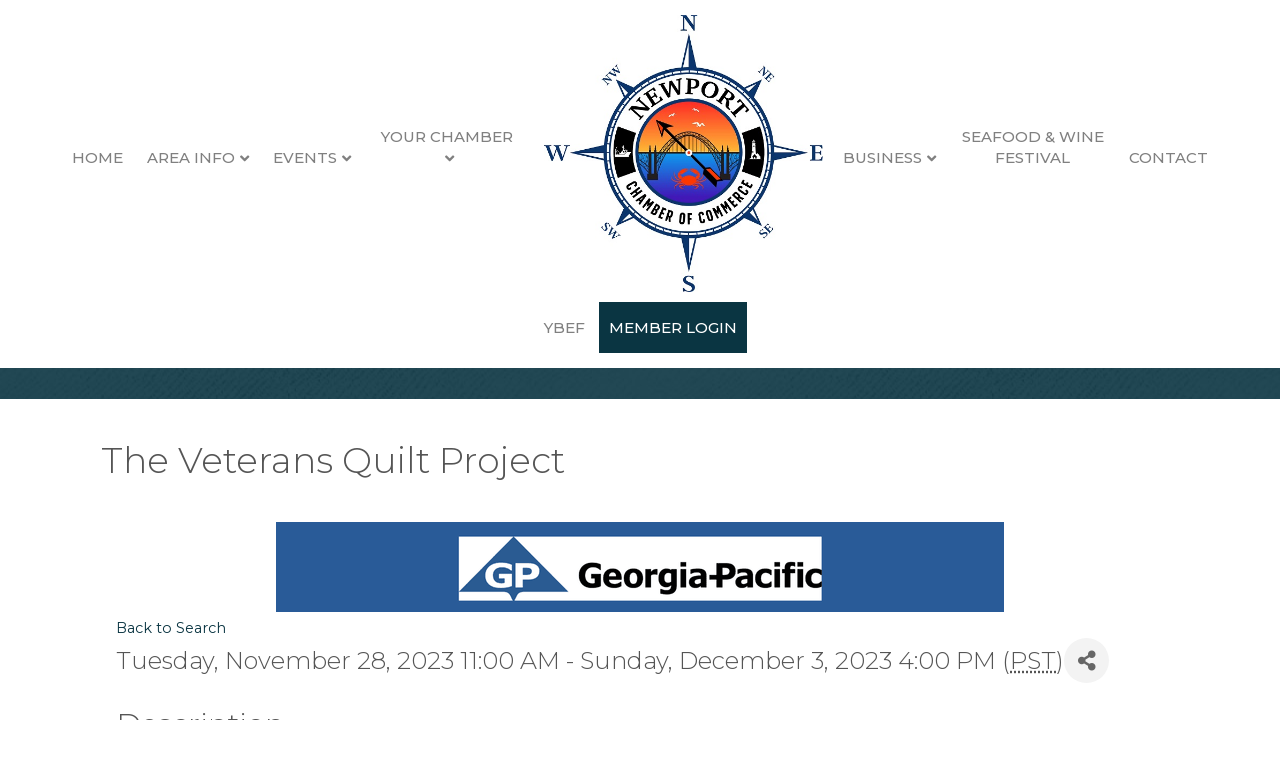

--- FILE ---
content_type: text/plain
request_url: https://business.newportchamber.org/api/widget/partners?max=20&v=2&pageId=20174&position=Top
body_size: 485
content:
[{"TenantKey":"c4f0e5ff-c8b7-462f-a73d-087b65dc9a15","LocationSlug":"events-calendar-22203","AdvertisementSlug":"georgia-pacific-13399","Target":"_self","Width":728,"Height":90,"Image":"https://res.cloudinary.com/micronetonline/image/upload/c_crop,h_90,w_728,x_0,y_0/c_limit,h_1000,w_1000/f_auto/q_auto/f_auto/c_limit,h_90,w_728/q_auto/v1761930495/tenants/c4f0e5ff-c8b7-462f-a73d-087b65dc9a15/4bed590fb184460fa61c2c8e562f3698/GP-1.png","ImageShortDescription":null,"Name":"Banner Ad","URL":"https://www.gp.com/"}]

--- FILE ---
content_type: text/plain
request_url: https://business.newportchamber.org/api/widget/partners?max=20&v=2&pageId=20174&position=Top
body_size: 485
content:
[{"TenantKey":"c4f0e5ff-c8b7-462f-a73d-087b65dc9a15","LocationSlug":"events-calendar-22203","AdvertisementSlug":"georgia-pacific-13399","Target":"_self","Width":728,"Height":90,"Image":"https://res.cloudinary.com/micronetonline/image/upload/c_crop,h_90,w_728,x_0,y_0/c_limit,h_1000,w_1000/f_auto/q_auto/f_auto/c_limit,h_90,w_728/q_auto/v1761930495/tenants/c4f0e5ff-c8b7-462f-a73d-087b65dc9a15/4bed590fb184460fa61c2c8e562f3698/GP-1.png","ImageShortDescription":null,"Name":"Banner Ad","URL":"https://www.gp.com/"}]